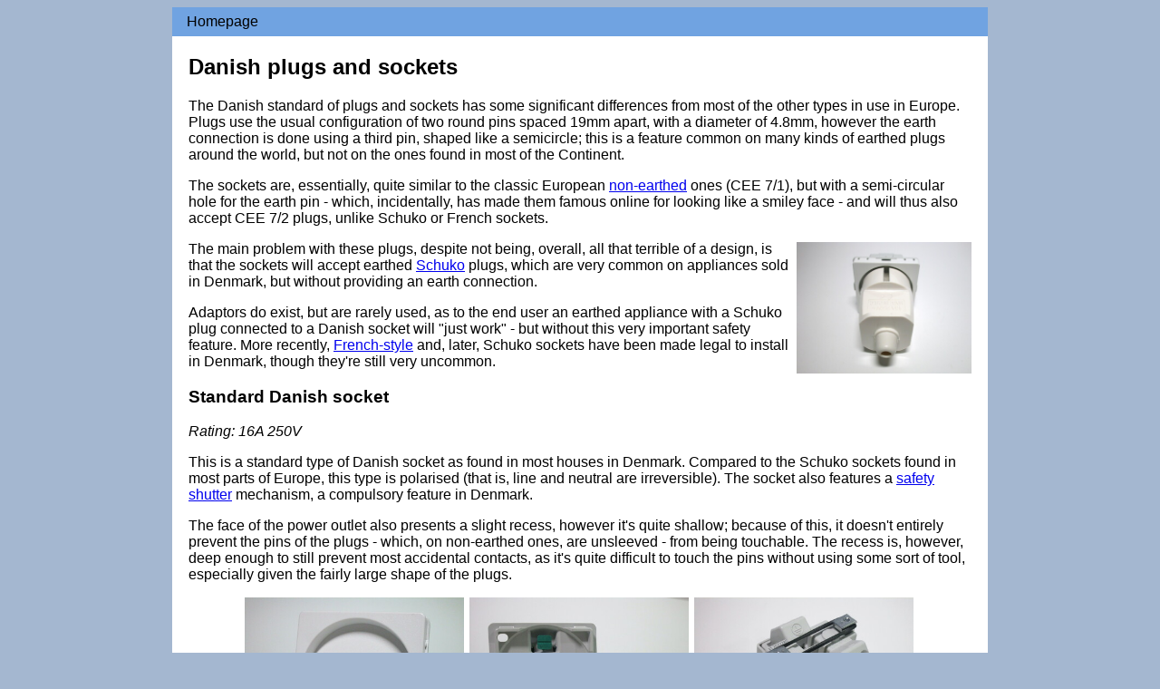

--- FILE ---
content_type: text/html; charset=utf-8
request_url: https://samuele963.github.io/electrics/plugs_danish_swiss.html
body_size: -22
content:
<!DOCTYPE html>
<html>
  <head>
    <title>Redirecting...</title>
    <meta name="robots" content="noindex, nofollow">
    <meta http-equiv="refresh" content="0; url=https://electricsarchive.eu/plugs/plugs_danish.html">
  </head>

  <body style="font-size: 105%;">
    <h2>You are being redirected</h2>
    <p>
      You are about to be redirected. If this doesn't work, <a href="https://electricsarchive.eu/plugs/plugs_danish.html">click here</a>.
    </p>
  </body>
</html> 

--- FILE ---
content_type: text/html; charset=UTF-8
request_url: https://electricsarchive.eu/plugs/plugs_danish.html
body_size: 2771
content:
<!DOCTYPE html>
<html lang="en">
<head>
  <meta charset="utf-8">
  <meta name="viewport" content="width=device-width, initial-scale=1">
  <meta name="theme-color" content="#a4b7d0">
  <link rel="stylesheet" href="../styles.css">
  <link rel="icon" href="../files/favicon.png" type="image/png">

  <!-- HTML tags for title, author and description -->
  <title>Danish plugs and sockets</title>
  <meta name="description" content="An overview of the unique Danish standard of plugs and sockets.">
  <meta name="author" content="samuele963">

  <!-- OpenGraph tags -->
  <meta property="og:site_name" content="The Electrics Archive">
  <meta property="og:title" content="Danish plugs and sockets">
  <meta property="og:description" content="An overview of the unique Danish standard of plugs and sockets.">
  <meta property="og:type" content="article">
  <meta property="og:url" content="https://www.electricsarchive.eu/plugs/plugs_danish.html">
  <meta property="og:image" content="https://www.electricsarchive.eu/files/og_image.png">
  <meta property="og:image:type" content="image/png">
  <meta property="og:image:alt" content="A pixellated logo representing a power plug.">
</head>

<body>
  <div class="topnav">
    <a href="../">Homepage</a>
  </div>

  <div class="content">
    <h2>Danish plugs and sockets</h2>
    <p>
      The Danish standard of plugs and sockets has some significant differences from most of the other types
      in use in Europe. Plugs use the usual configuration of two round pins spaced 19mm apart, with a diameter
      of 4.8mm, however the earth connection is done using a third pin, shaped like a semicircle; this is a
      feature common on many kinds of earthed plugs around the world, but not on the ones found in most of the
      Continent.
    </p>
    <p>
      The sockets are, essentially, quite similar to the classic European <a href='/plugs/plugs_unearthed'>non-earthed</a>
      ones (CEE 7/1), but with a semi-circular hole for the earth pin - which, incidentally, has made them
      famous online for looking like a smiley face - and will thus also accept CEE 7/2 plugs, unlike Schuko or
      French sockets.
    </p>
    <p>
      <a href="../files/images/plugs_danish/socket_01e.jpg"><img src="../files/images_lowres/plugs_danish/socket_01e.jpg" class="imageright" height="145" alt="A Danish power socket with a Schuko plug plugged into it. The earth contacts of the plug are clearly not making a connection."></a>
      The main problem with these plugs, despite not being, overall, all that terrible of a design, is that the
      sockets will accept earthed  <a href='/plugs/plugs_schuko'>Schuko</a> plugs, which are very common on
      appliances sold in Denmark, but without providing an earth connection.
    </p>
    <p>
      Adaptors do exist, but are rarely used, as to the end user an earthed appliance with a Schuko plug
      connected to a Danish socket will "just work" - but without this very important safety feature.
      More recently, <a href='/plugs/plugs_french'>French-style</a> and, later, Schuko sockets have been made
      legal to install in Denmark, though they're still very uncommon.
    </p>

    <h3>Standard Danish socket</h3>
    <p><i>Rating: 16A 250V</i></p>
    <p>
      This is a standard type of Danish socket as found in most houses in Denmark. Compared to the Schuko
      sockets found in most parts of Europe, this type is polarised (that is, line and neutral are irreversible).
      The socket also features a <a href='/safety#shutters'>safety shutter</a> mechanism, a compulsory
      feature in Denmark.
    </p>
    <p>
      The face of the power outlet also presents a slight recess, however it's quite shallow; because of this,
      it doesn't entirely prevent the pins of the plugs - which, on non-earthed ones, are unsleeved - from
      being touchable. The recess is, however, deep enough to still prevent most accidental contacts, as it's
      quite difficult to touch the pins without using some sort of tool, especially given the fairly large
      shape of the plugs.
    </p>
    <div class="image3-div">
      <a href="../files/images/plugs_danish/socket_01a.jpg"><img src="../files/images_lowres/plugs_danish/socket_01a.jpg" class="image3" alt="Front view of the Danish power socket. The socket has two holes for the line and neutral pins, protected by shutters, and a semi-circular hole for the earth. A small recess is present."></a>
      <a href="../files/images/plugs_danish/socket_01b.jpg"><img src="../files/images_lowres/plugs_danish/socket_01b.jpg" class="image3" alt="Socket with the faceplate removed. The mounting screws are visible, as well as coloured levers to disconnect the wires. The earthing contact is also visibile - it has to stick out quite far to ensure that the earth gets connected first."></a>
      <a href="../files/images/plugs_danish/socket_01c.jpg"><img src="../files/images_lowres/plugs_danish/socket_01c.jpg" class="image3" alt="Rear view of the socket. The push-in wire terminals can be seen."></a>
    </div>
    <p>
      <a href="../files/images/plugs_danish/socket_01d.jpg"><img src="../files/images_lowres/plugs_danish/socket_01d.jpg" class="imageright" height="160" alt="A Danish plug plugged half-way into a socket. The (live) pins are clearly visibile, though only touchable using a tool."></a>
      Note that not all Danish outlets do have a recess; ones without it are allowed, but they have to have a
      switch to turn the power off, as is common on <a href='/plugs/plugs_uk'>British</a> sockets (though that's
      not compulsory there). This is meant as a sort of safety feature to prevent touching the pins while
      they're live, though it's obviously not very effective as it's entirely possible for someone to forget
      to use the switch.
    </p>
    <p>
      The front of the cover unclips, revealing the mounting screws for attaching to a wall box (which,
      unusually, are Torx) as well as colour-coded levers for the push-in wire connections on the back (red
      for line, blue for neutral, green for earth).
    </p>
    <p>
      Mounting is done similarly to older style of European <a href='/wiring/wall_boxes#eu'>wall boxes</a>, with
      two arms (normally kept together with an elastic band) that push to the side of the box. However, Denmark
      uses different styles of wall boxes than the rest of Europe - this particular style is very small, as can
      be seen by the diminutive size of the socket.
    </p>
    
    <h3>Rewireable plugs</h3>
    <p><i>Rating: 16A 250V</i></p>
    <p>
      Earthed Danish power plugs look quite close to CEE 7/2 non-earthed plugs, but with the previously-mentioned
      earth pin. This is an important difference from Schuko and French-style plugs, which instead use side
      contacts or a hole, but it's common on other types of plug around the world, such as the
      <a href='/plugs/plugs_us'>American</a>, <a href='/plugs/plugs_uk'>British</a> and
      <a href='/plugs/plugs_ita'>Italian</a> ones.
    </p>
    <p>
      However, in contrast to other plug standards, the earth pin is <i>shorter</i> than the L and N pins, a
      detail not found on any other kind of plug. The sockets do still ensure that the earth is connected first
      and disconnected last, but the smaller size of the pin forces them to use a contact that sticks out quite
      far, as can be seen in wall sockets once the faceplate is removed.
    </p>
    <div class="image3-div">
      <a href="../files/images/plugs_danish/plug_01a.jpg"><img src="../files/images_lowres/plugs_danish/plug_01a.jpg" class="image3" alt="Standard Danish plug. The plug has two unsleeved pins for line and neutral and a semi-circular earth pin. Unusually, the earth pin is shorter than the other two."></a>
      <a href="../files/images/plugs_danish/plug_01b.jpg"><img src="../files/images_lowres/plugs_danish/plug_01b.jpg" class="image3" alt="Rear view of the plug. The cord entry is on the back."></a>
      <a href="../files/images/plugs_danish/plug_01c.jpg"><img src="../files/images_lowres/plugs_danish/plug_01c.jpg" class="image3" alt="Internals of the plug. The wire connections are visible."></a>
    </div>
    <p>
      The other plug uses the same pin configuration, but with the cord coming out from the bottom. This can be
      quite useful in case there is furniture or the appliance itself in front of the socket. It also helps
      prevent people pulling on the cord to unplug it.
    </p>
    <div class="image3-div">
      <a href="../files/images/plugs_danish/plug_02a.jpg"><img src="../files/images_lowres/plugs_danish/plug_02a.jpg" class="image3" alt="Danish plug with cord entry on the side. The pins are identical to the other one."></a>
      <a href="../files/images/plugs_danish/plug_02b.jpg"><img src="../files/images_lowres/plugs_danish/plug_02b.jpg" class="image3" alt="Side view of the plug."></a>
      <a href="../files/images/plugs_danish/plug_02c.jpg"><img src="../files/images_lowres/plugs_danish/plug_02c.jpg" class="image3" alt="Internals of the plug. The wire connections are visible."></a>
    </div>

    <h3>Connector socket</h3>
    <p><i>Rating: 16A 250V</i></p>
    <p>
      This is a connector socket, as found on things like extension cords. Unlike the wall socket shown
      previously, this one has a quite deep recess, which allows for full protection against touching live
      parts. Additionally, the hole for the earth contact on this socket is round rather than a semicircle.
    </p>
    <div class="image3-div">
      <a href="../files/images/plugs_danish/socket_02a.jpg"><img src="../files/images_lowres/plugs_danish/socket_02a.jpg" class="image3" alt="Front view of Danish connector socket. The recess is much deeper than on the wall socket and the earth hole is round rather than semi-circular."></a>
      <a href="../files/images/plugs_danish/socket_02b.jpg"><img src="../files/images_lowres/plugs_danish/socket_02b.jpg" class="image3" alt="Plug next to the connector socket."></a>
      <a href="../files/images/plugs_danish/socket_02c.jpg"><img src="../files/images_lowres/plugs_danish/socket_02c.jpg" class="image3" alt="Internals of the connector socket."></a>
    </div>
  </div>
</body>
</html>

--- FILE ---
content_type: text/css; charset=UTF-8
request_url: https://electricsarchive.eu/styles.css
body_size: 451
content:
/* Style properties for all pages */
/* General properties for the page */
html {
  background-color: #a4b7d0;
  font-family: Arial, Helvetica, sans-serif;
  color: black;
  padding-left: 8px;
  padding-right: 8px;
}
body {
  background-color: white;
  max-width: 900px;
  margin-left: auto;
  margin-right: auto;
  padding-bottom: 16px;
}

/* Top navigation bar */
.topnav {
  background-color: #70a3e1;
  overflow: hidden;
}
/* Links on the navigation bar */
.topnav a {
  text-decoration: none;
  color: black;
  float: left;
  padding: 7px 16px;
}
.topnav a:hover {
  background-color: white;
}

/* Content of the page */
.content {
  background-color: white;
  padding: 0px 18px;
}
h1, h2, h3, h4, p {
  color: black;
}

/* Text bar with links */
.infobar {
  background-color: #bdd4f0;
  color: black;
  padding: 5px 6px;
}
/* Text bar for a paragraph */
.infobar.paragraph {
  margin: -6px -2px;
}
/* Text bar on the bottom of the page */
.infobar.bottom {
  margin: 6px 0px;
  padding-top: 8px;
  padding-bottom: 8px;
}

/* Image properties */
.image1-link {
  display: block;
  max-width: 300px;
  margin: 4px auto;
}
.image1-link>img {
  max-width: 300px;
  height: auto;
}

.image2-div {
  display: block;
  max-width: 530px;
  margin: 2px auto;
}
.image2 {
  max-width: 260px;
  height: auto;
  margin-left: 1px;
  margin-right: 1px;
}

.image3-div {
  display: block;
  max-width: 742px;
  margin: 2px auto;
}
.image3 {
  max-width: 242px;
  height: auto;
  margin-left: 1px;
  margin-right: 1px;
}

/* Floating images */
.imageright {
  float: right;
  padding: 1px 0px 2px 8px;
}
.imageleft {
  float: left;
  padding: 1px 8px 2px 0px;
}

/* Horizontal line properties */
hr {
  margin-top: 10px;
  margin-bottom: 12px;
}

/* Properties for tables */
table {
  width: 100%;
  max-width: 720px;
  margin-left: auto;
  margin-right: auto;
}
th, td {
  background-color: white;
  font-size: 110%;
  padding: 2px 4px;
}
table, th, td {
  border: 3px inset black;
  border-collapse: collapse;
}

/* Layout for mobile devices */
@media screen and (max-width: 600px) {
  html {
    background-color: white;
    padding: 0px;
  }
  body {
    margin: 0px;
  }
}

/* Change image size depending on the width of the page */
@media screen and (max-width: 840px) {
  .image2 {
    width: 250px;
  }
  .image3 {
    width: 210px;
  }
  .image3-div {
    max-width: 646px;
  }
}
@media screen and (max-width: 720px) {
  .image2 {
    width: 210px;
  }
  .image2-div {
    max-width: 429px;
  }
  .image3 {
    width: 170px;
  }
  .image3-div {
    max-width: 526px;
  }
}
/* Centre image on mobile devices */
@media screen and (max-width: 582px) {
  .image2, .image3 {
    display: block;
    width: 82%;
    max-width: 340px;
    height: auto;
    margin: 4px auto;
  }
}